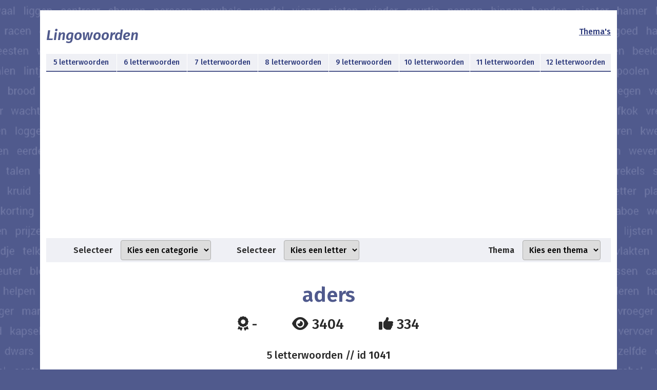

--- FILE ---
content_type: text/html; charset=UTF-8
request_url: https://www.lingowoorden.nl/woord/aders/
body_size: 2241
content:
<html>

<head>
    <title>Lingowoorden</title>
    <meta charset="UTF-8">    
    <meta name="viewport" content="width=device-width, initial-scale=1">
    <meta name="robots" content="index, follow">
    <link rel="stylesheet" href="https://www.lingowoorden.nl/css/stylesheet.min.css">
    <link rel="stylesheet" href="https://www.lingowoorden.nl/css/max-800px.min.css" media="only screen and (max-width: 800px)">
    <link rel="stylesheet" href="https://www.lingowoorden.nl/css/helpers.css">
    <link rel="preconnect" href="https://fonts.gstatic.com">
    <link
        href="https://fonts.googleapis.com/css2?family=Fira+Sans:ital,wght@0,200;0,500;0,600;1,200;1,500;1,600&display=swap"
        rel="stylesheet">

    <link rel="apple-touch-icon" sizes="57x57" href="https://www.lingowoorden.nl/images/favicon/apple-icon-57x57.png">
    <link rel="apple-touch-icon" sizes="60x60" href="https://www.lingowoorden.nl/images/favicon/apple-icon-60x60.png">
    <link rel="apple-touch-icon" sizes="72x72" href="https://www.lingowoorden.nl/images/favicon/apple-icon-72x72.png">
    <link rel="apple-touch-icon" sizes="76x76" href="https://www.lingowoorden.nl/images/favicon/apple-icon-76x76.png">
    <link rel="apple-touch-icon" sizes="114x114" href="https://www.lingowoorden.nl/images/favicon/apple-icon-114x114.png">
    <link rel="apple-touch-icon" sizes="120x120" href="https://www.lingowoorden.nl/images/favicon/apple-icon-120x120.png">
    <link rel="apple-touch-icon" sizes="144x144" href="https://www.lingowoorden.nl/images/favicon/apple-icon-144x144.png">
    <link rel="apple-touch-icon" sizes="152x152" href="https://www.lingowoorden.nl/images/favicon/apple-icon-152x152.png">
    <link rel="apple-touch-icon" sizes="180x180" href="https://www.lingowoorden.nl/images/favicon/apple-icon-180x180.png">
    <link rel="icon" type="image/png" sizes="192x192" href="https://www.lingowoorden.nl/images/favicon/android-icon-192x192.png">
    <link rel="icon" type="image/png" sizes="32x32" href="https://www.lingowoorden.nl/images/favicon/favicon-32x32.png">
    <link rel="icon" type="image/png" sizes="96x96" href="https://www.lingowoorden.nl/images/favicon/favicon-96x96.png">
    <link rel="icon" type="image/png" sizes="16x16" href="https://www.lingowoorden.nl/images/favicon/favicon-16x16.png">
    <link rel="manifest" href="/manifest.json">
    <meta name="msapplication-TileColor" content="#ffffff">
    <meta name="msapplication-TileImage" content="/ms-icon-144x144.png">
    <meta name="theme-color" content="#ffffff">

    <script src="https://kit.fontawesome.com/c7445be302.js" crossorigin="anonymous"></script>

    <!-- Global site tag (gtag.js) - Google Analytics -->
    <script async src="https://www.googletagmanager.com/gtag/js?id=UA-23913218-9"></script>
    <script>
        
            window.dataLayer = window.dataLayer || [];
            function gtag(){dataLayer.push(arguments);}
            gtag('js', new Date());

            gtag('config', 'UA-23913218-9');
        
    </script>

    <script data-ad-client="ca-pub-4164487863137735" async
        src="https://pagead2.googlesyndication.com/pagead/js/adsbygoogle.js"></script>

</head>

<body>
    <div id="mainContainer">
        <header>
            <div id="header">
                <div id="logo"><a href="https://www.lingowoorden.nl/">Lingowoorden</a></div>
                <div id="menu">
                        <a href="https://www.lingowoorden.nl/themas/">Thema's</a>                </div>
            </div>
            <div id="xLetterWordsContainer">
                                                                                        <a href="https://www.lingowoorden.nl/categorie/5-letterwoorden/" class="xLetterWords " >5 letterwoorden</a>                                                                                                            <a href="https://www.lingowoorden.nl/categorie/6-letterwoorden/" class="xLetterWords " >6 letterwoorden</a>                                                                                                            <a href="https://www.lingowoorden.nl/categorie/7-letterwoorden/" class="xLetterWords " >7 letterwoorden</a>                                                                                                            <a href="https://www.lingowoorden.nl/categorie/8-letterwoorden/" class="xLetterWords " >8 letterwoorden</a>                                                                                                            <a href="https://www.lingowoorden.nl/categorie/9-letterwoorden/" class="xLetterWords " >9 letterwoorden</a>                                                                                                            <a href="https://www.lingowoorden.nl/categorie/10-letterwoorden/" class="xLetterWords " >10 letterwoorden</a>                                                                                                            <a href="https://www.lingowoorden.nl/categorie/11-letterwoorden/" class="xLetterWords " >11 letterwoorden</a>                                                                                                            <a href="https://www.lingowoorden.nl/categorie/12-letterwoorden/" class="xLetterWords " >12 letterwoorden</a>                                                </div>
            <div id="searchForm">
                <div id="searchCategories">
                    <form method="post" action="https://www.lingowoorden.nl/">
                        <input type="hidden" name="action" value="show_category">
                        <span class="description">Selecteer</span>
                        <select name="category_id" onChange="this.form.submit();">
                            <option>Kies een categorie</option>
                                                                                                <option value="1"
                                        >
                                        5 letterwoorden</option>
                                                                                                                                <option value="2"
                                        >
                                        6 letterwoorden</option>
                                                                                                                                <option value="3"
                                        >
                                        7 letterwoorden</option>
                                                                                                                                <option value="4"
                                        >
                                        8 letterwoorden</option>
                                                                                                                                <option value="5"
                                        >
                                        9 letterwoorden</option>
                                                                                                                                <option value="6"
                                        >
                                        10 letterwoorden</option>
                                                                                                                                <option value="7"
                                        >
                                        11 letterwoorden</option>
                                                                                                                                <option value="8"
                                        >
                                        12 letterwoorden</option>
                                                                                    </select>
                    </form>
                </div>
                <div id="searchLetters">
                    <form method="post" action="https://www.lingowoorden.nl/">
                        <input type="hidden" name="action" value="show_letter">
                        <span class="description">Selecteer</span>
                        <select name="letter" onChange="this.form.submit();">
                            <option>Kies een letter</option>
                                                            <option value="a" >letter
                                    a</option>
                                                            <option value="b" >letter
                                    b</option>
                                                            <option value="c" >letter
                                    c</option>
                                                            <option value="d" >letter
                                    d</option>
                                                            <option value="e" >letter
                                    e</option>
                                                            <option value="f" >letter
                                    f</option>
                                                            <option value="g" >letter
                                    g</option>
                                                            <option value="h" >letter
                                    h</option>
                                                            <option value="i" >letter
                                    i</option>
                                                            <option value="j" >letter
                                    j</option>
                                                            <option value="k" >letter
                                    k</option>
                                                            <option value="l" >letter
                                    l</option>
                                                            <option value="m" >letter
                                    m</option>
                                                            <option value="n" >letter
                                    n</option>
                                                            <option value="o" >letter
                                    o</option>
                                                            <option value="p" >letter
                                    p</option>
                                                            <option value="q" >letter
                                    q</option>
                                                            <option value="r" >letter
                                    r</option>
                                                            <option value="s" >letter
                                    s</option>
                                                            <option value="t" >letter
                                    t</option>
                                                            <option value="u" >letter
                                    u</option>
                                                            <option value="v" >letter
                                    v</option>
                                                            <option value="w" >letter
                                    w</option>
                                                            <option value="x" >letter
                                    x</option>
                                                            <option value="y" >letter
                                    y</option>
                                                            <option value="z" >letter
                                    z</option>
                                                    </select>
                    </form>
                </div>
                <div id="searchThemes">
                    <form method="post" action="https://www.lingowoorden.nl/">
                        <input type="hidden" name="action" value="show_theme">
                        <span class="description">Thema</span>
                        <select name="theme_label" onChange="this.form.submit();">
                            <option>Kies een thema</option>
                                                            <option value="kerstmis"
                                    >Kerstmis
                                </option>
                                                            <option value="sinterklaas"
                                    >Sinterklaas
                                </option>
                                                            <option value="pasen"
                                    >Pasen
                                </option>
                                                            <option value="vliegen"
                                    >Vliegen
                                </option>
                                                            <option value="koningsdag"
                                    >Koningsdag
                                </option>
                                                            <option value="koken"
                                    >Koken
                                </option>
                                                            <option value="werkwoorden"
                                    >Werkwoorden
                                </option>
                                                    </select>
                    </form>
                </div>
            </div>
</header>

<article>
    <div id="contentContainerFlex">
        <div id="wordContainer">
            <div class="word">aders</div>
            <div class="meta">
                <div class="ranking"><i class="fas fa-award" aria-hidden="true"></i>
                                        -</div>
                <div class="views"><i class="fas fa-eye" aria-hidden="true"></i> 3404</div>
                <div class="thumbsup"><i class="fas fa-thumbs-up" aria-hidden="true"></i> 334</div>
            </div>
            <div class="info">
                5 letterwoorden // id <b>1041</b>
            </div>
            <div class="actions">
                                    <a href="https://www.lingowoorden.nl/thumbsup/aders">Geef dit woord een <i class="fas fa-thumbs-up"
                            aria-hidden="true"></i></a>
                            </div>
        </div>
        <div class="blockContainer">
            <div class="block">
                <h2>Andere 5 letterwoorden die beginnen met de letter a</h2>
                <table class="tableWords">
                    <tbody>
                                                    <tr>
                                <td>
                                        <a href="https://www.lingowoorden.nl/woord/assen/"> assen
    </a>                                </td>
                            </tr>

                                                        <tr>
                                <td>
                                        <a href="https://www.lingowoorden.nl/woord/aftel/"> aftel
    <i class="fas fa-calculator"></i></a>                                </td>
                            </tr>

                                                        <tr>
                                <td>
                                        <a href="https://www.lingowoorden.nl/woord/alert/"> alert
    </a>                                </td>
                            </tr>

                                                        <tr>
                                <td>
                                        <a href="https://www.lingowoorden.nl/woord/afnam/"> afnam
    </a>                                </td>
                            </tr>

                                                        <tr>
                                <td>
                                        <a href="https://www.lingowoorden.nl/woord/aruba/"> aruba
    </a>                                </td>
                            </tr>

                                                </tbody>
                </table>
            </div>
            <div class="block">
                <h2>Andere 6 letterwoorden die beginnen met de letter a</h2>
                <table class="tableWords">
                    <tbody>
                                                    <tr>
                                <td>
                                        <a href="https://www.lingowoorden.nl/woord/almere/"> almere
    </a>                                </td>
                            </tr>
                                                        <tr>
                                <td>
                                        <a href="https://www.lingowoorden.nl/woord/aarden/"> aarden
    </a>                                </td>
                            </tr>
                                                        <tr>
                                <td>
                                        <a href="https://www.lingowoorden.nl/woord/agenda/"> agenda
    <i class="far fa-calendar-alt"></i></a>                                </td>
                            </tr>
                                                        <tr>
                                <td>
                                        <a href="https://www.lingowoorden.nl/woord/absurd/"> absurd
    </a>                                </td>
                            </tr>
                                                        <tr>
                                <td>
                                        <a href="https://www.lingowoorden.nl/woord/achten/"> achten
    </a>                                </td>
                            </tr>
                                                </tbody>
                </table>
            </div>
            <div class="block">
                <h2>Andere 7 letterwoorden die beginnen met de letter a</h2>
                <table class="tableWords">
                    <tbody>
                                                    <tr>
                                <td>
                                        <a href="https://www.lingowoorden.nl/woord/akkoord/"> akkoord
    </a>                                </td>
                            </tr>
                                                        <tr>
                                <td>
                                        <a href="https://www.lingowoorden.nl/woord/aflopen/"> aflopen
    </a>                                </td>
                            </tr>
                                                        <tr>
                                <td>
                                        <a href="https://www.lingowoorden.nl/woord/african/"> african
    </a>                                </td>
                            </tr>
                                                        <tr>
                                <td>
                                        <a href="https://www.lingowoorden.nl/woord/afgezet/"> afgezet
    </a>                                </td>
                            </tr>
                                                        <tr>
                                <td>
                                        <a href="https://www.lingowoorden.nl/woord/afkopen/"> afkopen
    </a>                                </td>
                            </tr>
                                                </tbody>
                </table>
            </div>
        </div>
    </div>
</article>

</div>
<footer id="footer">
    <div id="footerLogoBlock">
        <div id="logoFooter"><a href="https://www.lingowoorden.nl/">Lingowoorden</a></div>
        <span>Dé website met een hoop woorden</span>

    </div>
    <div id="footerLinksBlock">
        <ul>
            <li><a href="https://www.lingowoorden.nl/over-lingowoorden/">Over Lingowoorden</a></li>
            <li><a href="https://www.lingowoorden.nl/veelgestelde-vragen/">Veelgestelde vragen</a></li>
            <li><a href="https://www.lingowoorden.nl/contact/">Contact</a></li>
        </ul>
    </div>
</footer>

</body>

</html>

--- FILE ---
content_type: text/html; charset=utf-8
request_url: https://www.google.com/recaptcha/api2/aframe
body_size: 269
content:
<!DOCTYPE HTML><html><head><meta http-equiv="content-type" content="text/html; charset=UTF-8"></head><body><script nonce="H3yfV6eGIUj-_O0FRri9Ng">/** Anti-fraud and anti-abuse applications only. See google.com/recaptcha */ try{var clients={'sodar':'https://pagead2.googlesyndication.com/pagead/sodar?'};window.addEventListener("message",function(a){try{if(a.source===window.parent){var b=JSON.parse(a.data);var c=clients[b['id']];if(c){var d=document.createElement('img');d.src=c+b['params']+'&rc='+(localStorage.getItem("rc::a")?sessionStorage.getItem("rc::b"):"");window.document.body.appendChild(d);sessionStorage.setItem("rc::e",parseInt(sessionStorage.getItem("rc::e")||0)+1);localStorage.setItem("rc::h",'1769455247588');}}}catch(b){}});window.parent.postMessage("_grecaptcha_ready", "*");}catch(b){}</script></body></html>

--- FILE ---
content_type: text/css
request_url: https://www.lingowoorden.nl/css/stylesheet.min.css
body_size: 1266
content:
body{margin:0;background:#505a8d;font-family:"Fira Sans",sans-serif;font-size:16px;color:#292929;background-image:url(../images/background.png);background-size:cover;background-position:center}a{color:#2c397b;text-decoration:none}h2{margin-top:0;color:#505a8d}form{margin:0;padding:0}#mainContainer{display:flex;flex-direction:column;margin-left:auto;margin-right:auto;margin-top:20px;width:1100px;background:#fff;padding:12px}#header{display:flex;flex-direction:row;flex:1}#logo{padding:20px 20px 20px 0;flex:1}#logoFooter{padding:20px 20px 4px 0}#menu{padding:20px 0 20px 20px;flex:1}#logo a{font-size:28px;font-weight:700;font-style:italic;text-decoration:none;color:#505a8d}#logoFooter a{font-size:20px;font-weight:700;font-style:italic;text-decoration:none;color:#505a8d}#menu{text-align:right}#menu a{margin-right:12px;display:inline-block;text-decoration:underline}#menu a:last-child{margin-right:0}#xLetterWordsContainer{display:flex;flex-direction:row;flex:1}#xLetterWordsContainer a{flex:1;text-align:center}.xLetterWords{background:#eff0f5;border-bottom:2px solid #505a8d;margin-right:1px;padding:8px;margin-bottom:24px;text-decoration:none;font-size:14px}.xLetterWords:last-child{margin-right:0}.xLetterWords:hover{background:#b7bdd8}.xLetterWords.selected{background:#505a8d;color:#fff}#searchForm{background:#eff0f5;padding:4px 12px;display:flex;flex-direction:row;flex:1}#searchForm .description{font-weight:700;margin:0 12px 0 0}select{padding:8px;border:1px solid #aeaeae;border-radius:4px;font-size:16px;margin:0 8px 0 0;font-family:"Fira Sans",sans-serif}button[type=submit]{background:#505a8d;color:#fff;border:0;border-radius:4px;padding:8px 10px;font-weight:700;font-size:16px;cursor:pointer}#contentContainer{margin-top:20px;display:flex}#contentColumnLeft{flex-grow:2}#contentColumnRight{flex-grow:1;margin-left:20px}#eyecatcher{width:100%;min-height:200px;background:#eff0f5;padding-top:60px}#searchLetters{flex:1}#searchCategories{flex:1;text-align:center}#searchThemes{flex:1;text-align:right}#wordOfTheWeekContainer{margin-left:32px}#wordOfTheWeek{font-size:52px;font-weight:700;font-style:italic;color:#505a8d}#wordOfTheWeekSubText{font-size:24px;font-style:italic;color:#9ba2c7}.wordOfTheWeekSubColumn{padding:12px;border-collapse:collapse;font-size:20px}.wordOfTheWeekSubColumnItem.first{width:33%;float:left;height:30px;text-align:left}.wordOfTheWeekSubColumnItem.second{width:34%;float:left;height:30px;text-align:center}.wordOfTheWeekSubColumnItem.last{width:33%;float:left;height:30px;text-align:right}#tableCategories,#tableMostViewedWords,#tableTopFiveWords{width:100%;margin:20px 0}#tableCategories td,#tableMostViewedWords td,#tableTopFiveWords td{background:#eff0f5;font-size:20px;font-weight:500;color:#505a8d}#tableCategories td.selected,#tableMostViewedWords.selected,#tableTopFiveWords td.selected{background:#b7bdd8}#tableMostViewedWords td>a,#tableTopFiveWords td>a{display:block;width:100%;height:100%;padding:8px}#tableCategories .last-child{background:0 0}#tableCategories td>a,.tableWords td>a{display:block;width:100%;padding:8px}#tableMostViewedWords tr td:last-child{text-align:right}#tableThemedWords{width:100%}#tableThemedWords tr td{background:#eff0f5;font-size:20px}#tableThemedWords tr td>a{display:block;width:100%;height:100%;padding:8px}.featuredTheme{margin-top:24px;width:100%}#categoryContentColumnLeft{flex:1}#categoryContentColumnRight{flex:2;margin-left:20px}.tableWords{width:100%}.tableWords td{color:#505a8d;background:#eff0f5;font-size:20px;font-weight:500}#contentContainerFlex{display:flex;align-items:center;flex-direction:column;justify-content:center}#wordContainer{width:100%;height:300px;display:flex;align-items:center;flex-direction:column;justify-content:center}#wordContainer .word{font-size:40px;color:#505a8d;font-weight:700}.meta .ranking,.meta .thumbsup,.meta .views{display:inline-block;padding:16px 32px;font-size:28px}.info{display:inline-block;padding:16px 32px;font-size:20px;text-align:center}.actions{display:inline-block;padding:16px 32px;font-size:16px}.themeContainer{width:100%}.themeBlock{float:left;width:33%;box-sizing:border-box;border:1px solid #f7f7f7;margin-bottom:8px}.themeBlock>.innerBlock{width:100%;text-align:center;margin:32px 0}.innerBlock>.theme{font-size:32px}.innerBlock>a{display:inline-block;width:100%;height:100%}.blockContainer{display:flex;width:100%;clear:both;flex-direction:column}.blockContainer .block{flex:1;margin:0 8px 24px 8px}.blockContainer .block:first-child{margin-left:0}.blockContainer .block:last-child{margin-right:0}#footer{margin-top:0;display:flex;margin-left:auto;margin-right:auto;background:#eff0f5;padding:12px}#footerLogoBlock{flex:4}#footerLogoBlock>span{font-size:12px}#footerLinksBlock{flex:1}#footerLinksBlock a{font-size:12px}#footerLinksBlock a:hover{text-decoration:underline}footer .divider{clear:both;width:100%;height:20px;background:#aeaeae}.block{padding:8px;border:1px solid #eaeaea;margin-bottom:12px}.textSuggest{display:none}.notification{width:100%;padding:8px;margin-bottom:12px;box-sizing:border-box}.notification-information{background:#d1e3f3;color:#1c7cd1;border:1px solid #1c7cd1}.notification-success{background:#eefdb9;color:#84924f;border:1px solid #84924f}.table-responsive{overflow-x:auto;margin-bottom:32px}